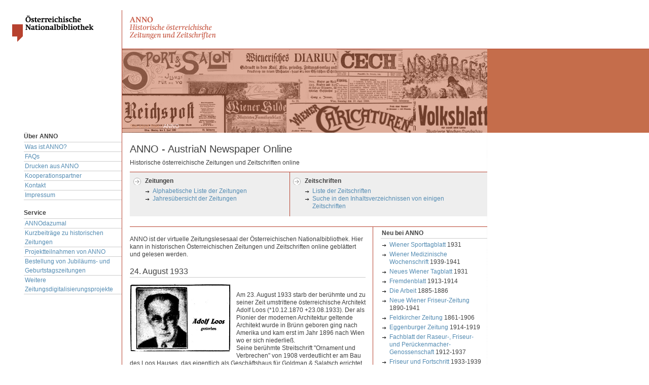

--- FILE ---
content_type: text/html;charset=utf-8
request_url: https://webarchiv.onb.ac.at/web/20120824160627/http://www.anno.onb.ac.at/index.htm
body_size: 4817
content:

<!DOCTYPE html PUBLIC "-//W3C//DTD XHTML 1.0 Strict//EN" "http://www.w3.org/TR/xhtml1/DTD/xhtml1-strict.dtd">
<html xmlns="http://www.w3.org/1999/xhtml" xml:lang="de" lang="de">
<head><!-- PageID 21 - published by Open Text Web Solutions 10.1 - 10.1.0.470 - 23708 -->
    
    <!-- anno -->
    
    <title>ANNO - AustriaN Newspapers Online</title>
        <!--sphider_noindex-->
    <meta http-equiv="Content-Type" content="text/html; charset=utf-8;" />
<meta name="robots" content="all" />
<meta name="publisher" content="&Ouml;sterreichische Nationalbibliothek" />
<meta name="author" content="&Ouml;sterreichische Nationalbibliothek" />
<meta name="language" content="de" />


<link rel="shortcut icon" type="image/x-icon" href="https://webarchiv.onb.ac.at/web/20120824160627im_/http://www.anno.onb.ac.at/favicon.ico" />

<link rel="stylesheet" type="text/css" href="https://webarchiv.onb.ac.at/web/20120824160627cs_/http://www.anno.onb.ac.at/include/standard.css" media="all" />
<link rel="stylesheet" type="text/css" href="https://webarchiv.onb.ac.at/web/20120824160627cs_/http://www.anno.onb.ac.at/include/print.css" media="print" />

<link rel="stylesheet" type="text/css" href="https://webarchiv.onb.ac.at/web/20120824160627cs_/http://www.anno.onb.ac.at/include/template.css" media="all" />



<!--[if lt IE 5.5000]><link rel="stylesheet" type="text/css" href="/include/ie5.css" media="all" /><![endif]-->
<!--[if IE 5.5000]><link rel="stylesheet" type="text/css" href="/include/ie55.css" media="all" /><![endif]-->
<!--[if IE 6]><link rel="stylesheet" type="text/css" href="/include/ie6.css" media="all" /><![endif]-->

<!--<script src="/include/default.js" type="text/javascript"></script>-->

 

 
<style type="text/css">
<!--
#pos0-0 div {
background-color:#B7422F;
}
#pos0-0 div a {
color:#FFFFFF;
}
#pos0-0 div a:hover {
color:#dddddd;
background-color:#B7422F;
}
#pos0-0 div a {
border-color:#B7422F;
color:#FFFFFF;
}
 #pos0-0-0 {
}
#pos0-0-0 a {
}
#pos0-0-0 li a {
}
#pos0-0-0 a:hover {
background-color:#B7422F!important;
color:#FFFFFF!important;
text-decoration:underline;
}
#pos0-0-0 a.more {
background-image:url(https://webarchiv.onb.ac.at/web/20120824160627im_/http://www.anno.onb.ac.at/images/picto-navigation-more.gif)!important;
background-color:#B7422F;
}
#pos0-0-0 a.more a {
background-color:#FFFFFF;
}
 #pos0-0-0 {
}
#pos0-0-0 a {
background-color:#B7422F!important;
color:#FFFFFF!important;
}
#pos0-0-0 a:hover {
background-color:#B7422F!important;
color:#FFFFFF!important;
text-decoration:none;
}
#pos0-0-0 a.more {
background-image:url(https://webarchiv.onb.ac.at/web/20120824160627im_/http://www.anno.onb.ac.at/images/picto-navigation-more-aktiv.gif)!important;
}
#logo { width:200px; float:left; margin:30px 16px 0 24px; position:static; }
#sublogo { width:176px; float:left; border-left:1px solid #b7422f; height:63px; margin:20px 0 0 0; padding:13px 0 0 14px; }
/*#body { background-image:url(https://webarchiv.onb.ac.at/web/20120824160627im_/http://www.anno.onb.ac.at/images/anno-background-linie-big-80.gif); }*/
#content-header { /*background-image:url(https://webarchiv.onb.ac.at/web/20120824160627im_/http://www.anno.onb.ac.at/images/03_digitaler-lesesaal.jpg);*/ height:165px; background-position:0 0; background-repeat:no-repeat; }
#header { height:96px; }
/*#area { }
*/
-->
</style>

<style type="text/css">
.content-page #content-header{
height: 120px;
background-color: #b7422f;
width: 100%;
border-top-width: 1px;
border-top-style: solid;
border-top-color: #b7422f;
background-repeat: no-repeat;
background-position: 495px 0pt;
}
</style>
    
    

    <meta name="keywords" content=""/>
    <meta name="description" content=""/>

</head>
<body>
    

    <div id="page">
        <a name="pagetop" id="pagetop"></a>
        <div id="header">
            <!-- Header Start -->
            <div id="logo">
                <a href="https://webarchiv.onb.ac.at/web/20120824160627/http://www.onb.ac.at/">
                    <img src="https://webarchiv.onb.ac.at/web/20120824160627im_/http://www.anno.onb.ac.at/static_files/images/layout/logo-national-bibliothek.gif" alt="Österreichische Nationalbibliothek" width="165" height="52" />
                </a>
            </div>
            <div id="sublogo">
                
                <a title="Startseite ANNO - Historische &ouml;sterreichische Zeitungen und Zeitschriften" href="https://webarchiv.onb.ac.at/web/20120824160627/http://www.anno.onb.ac.at/index.htm">
                    <img width="176" height="48" alt="Startseite ANNO - Historische &ouml;sterreichische Zeitungen und Zeitschriften" src="https://webarchiv.onb.ac.at/web/20120824160627im_/http://www.anno.onb.ac.at/static_files/images/layout/logo-anno.gif" />
                </a>                
                
            </div>


    <hr />
      <div id="shortcut" class="aural"><em>Springe direkt zu:</em> <a href="#Inhalt">Seiteninhalt</a>, <a href="#Menu">Men&uuml;</a></div>

<!-- Header End -->
        </div>
        <hr />
        <div id="body">
            <div id="container">
                <a name="Menu" id="Menu"></a>
                <div id="navigation">
                    <h3>
                    </h3>
                    <ul>
                
            <li><h4>Über ANNO</h4></li>
            <li> <a href="https://webarchiv.onb.ac.at/web/20120824160627/http://www.anno.onb.ac.at/wasistanno.htm">Was ist ANNO?</a></li><li> <a href="https://webarchiv.onb.ac.at/web/20120824160627/http://www.anno.onb.ac.at/faq.htm">FAQs</a></li><li> <a href="https://webarchiv.onb.ac.at/web/20120824160627/http://www.anno.onb.ac.at/info.htm">Drucken aus ANNO</a></li><li> <a href="https://webarchiv.onb.ac.at/web/20120824160627/http://www.anno.onb.ac.at/kooperationspartner.htm">Kooperationspartner</a></li><li> <a href="https://webarchiv.onb.ac.at/web/20120824160627/http://www.anno.onb.ac.at/kontakt.htm">Kontakt</a></li><li> <a href="https://webarchiv.onb.ac.at/web/20120824160627/http://www.anno.onb.ac.at/impressum.htm">Impressum</a></li>
        
            <li><h4>Service</h4></li>
            <li> <a href="https://webarchiv.onb.ac.at/web/20120824160627/http://www.anno.onb.ac.at/anno_dazumal.htm">ANNOdazumal</a></li><li> <a href="https://webarchiv.onb.ac.at/web/20120824160627/http://www.anno.onb.ac.at/beitraege.htm">Kurzbeiträge zu historischen Zeitungen</a></li><li> <a href="https://webarchiv.onb.ac.at/web/20120824160627/http://www.anno.onb.ac.at/projekte.htm">Projektteilnahmen von ANNO</a></li><li> <a href="https://webarchiv.onb.ac.at/web/20120824160627/http://www.anno.onb.ac.at/39.htm">Bestellung von Jubiläums- und Geburtstagszeitungen</a></li><li> <a href="https://webarchiv.onb.ac.at/web/20120824160627/http://www.anno.onb.ac.at/weitere_digipro.htm">Weitere Zeitungsdigitalisierungsprojekte</a></li>
        
            </ul>

                    <div>
                        
                        
                    </div> 
                </div>
                <hr />
                <div id="content">
                    <div id="content-header" style="background-image:url(https://webarchiv.onb.ac.at/web/20120824160627im_/http://www.anno.onb.ac.at/static_files/images/content/anno_roterbalken.gif);">
                    </div>
                    <div id="breadcrumb">
                        <span>Sie sind hier:</span>
                            ANNO
                    </div
                    ><hr />
                    <!--/sphider_noindex-->
                    <a name="Inhalt" id="Inhalt"></a>
                    <!-- InstanceBeginEditable name="Inhalt" -->

                    

                     
<div class="mod-headline-1">
    <a name="a44"></a>
    <h1>ANNO - AustriaN Newspaper Online
        <br/><span class="subtitle" style="font-size:12px;">Historische &ouml;sterreichische Zeitungen und Zeitschriften online</span>
    </h1>
</div>




<div class="mod-anno">
    
    <div class="col1">
        <h4><strong>Zeitungen</strong></h4>
        
        <ul class="link-list">
            <li>
    
    
    
    <a href="https://webarchiv.onb.ac.at/web/20120824160627/http://www.anno.onb.ac.at/zeitungen.htm">Alphabetische Liste der Zeitungen</a>
</li><li>
    
    
    
    <a href="https://webarchiv.onb.ac.at/web/20120824160627/http://www.anno.onb.ac.at/cgi-content/anno?zoom=33">Jahres&uuml;bersicht der Zeitungen</a>
</li>
        </ul>
    </div>
    <div class="col2">
        <h4><strong>Zeitschriften</strong></h4>
        
        <ul class="link-list">
            <li>
    
    
    
    <a href="https://webarchiv.onb.ac.at/web/20120824160627/http://www.anno.onb.ac.at/zeitschriften.htm">Liste der Zeitschriften</a>
</li><li>
    
    
    
    <a href="https://webarchiv.onb.ac.at/web/20120824160627/http://aleph.onb.ac.at/F?func=file&amp;file_name=login&amp;local_base=ANNO">Suche in den Inhaltsverzeichnissen von einigen Zeitschriften</a>
</li>
        </ul>
    </div>
    <div class="clear"></div>
  </div>
<div class="mod-headline-1">
</div>


<div class="mod-text-2sp-w">
    
    <div class="col1">
        <p>
        <p>ANNO ist der virtuelle Zeitungslesesaal der &Ouml;sterreichischen Nationalbibliothek. Hier kann in historischen &Ouml;sterreichischen Zeitungen und Zeitschriften online gebl&auml;ttert und gelesen werden.</p>
    </p>
        
         

<a name="a633"></a>
<h3> 24. August 1933</h3>
<p>
        <p><a  href="https://webarchiv.onb.ac.at/web/20120824160627/http://www.anno.onb.ac.at/cgi-content/anno?aid=ptb&amp;datum=19330825&amp;seite=1&amp;zoom=33"><img width="200" alt="" style="margin-bottom: 10px; float: left; margin-right: 10px;"  width="200" src="https://webarchiv.onb.ac.at/web/20120824160627im_/http://www.anno.onb.ac.at/static_files/images/content/0823_loos.png" /></a><br />
        Am 23. August 1933 starb der ber&uuml;hmte und zu seiner Zeit umstrittene &ouml;sterreichische Architekt Adolf Loos (*10.12.1870 +23.08.1933). Der als Pionier der modernen Architektur geltende Architekt wurde in Br&uuml;nn geboren ging nach Amerika und kam erst im Jahr 1896 nach Wien wo er sich niederlie&szlig;.<br />
        Seine ber&uuml;hmte Streitschrift "Ornament und Verbrechen" von 1908 verdeutlicht er am Bau des Loos Hauses, das eigentlich als Gesch&auml;ftshaus f&uuml;r Goldman &amp; Salatsch errichtet wurde. Er war ein strikter Gegner und vehemtenter Kritiker des Jugendstils vorallem in der Ausgestaltung der Wiener Secession. Ornamentale Verzierungen, k&uuml;nstlerische Ausgestaltung von Gegenst&auml;nden waren f&uuml;r ihn &uuml;berfl&uuml;ssig. Hingegen pl&auml;dierte er f&uuml;r die Verwendung unterschiedlicher und kostbarer Materialien. <br />
        Erstmals aufsehen erregte Loos mit seinen Artikeln in der <a  href="https://webarchiv.onb.ac.at/web/20120824160627/http://www.anno.onb.ac.at/cgi-content/anno?aid=nfp">Neuen Freien Presse</a> im Jahre 1898, die ab dem 8. Mai w&ouml;chentlich erschienen.<br />
        <a  href="https://webarchiv.onb.ac.at/web/20120824160627/http://www.anno.onb.ac.at/cgi-content/anno?aid=nfp&amp;datum=18980508&amp;seite=16&amp;zoom=33">Die Ausstellungsstadt.</a><br />
        <a  href="https://webarchiv.onb.ac.at/web/20120824160627/http://www.anno.onb.ac.at/cgi-content/anno?aid=nfp&amp;datum=18980515&amp;seite=16&amp;zoom=33">Der Silberhof und seine Nachbarschaft</a><br />
        <a  href="https://webarchiv.onb.ac.at/web/20120824160627/http://www.anno.onb.ac.at/cgi-content/anno?aid=nfp&amp;datum=18980522&amp;seite=16&amp;zoom=33">Die Herrenmode</a><br />
        <a  href="https://webarchiv.onb.ac.at/web/20120824160627/http://www.anno.onb.ac.at/cgi-content/anno?aid=nfp&amp;datum=18980529&amp;seite=18&amp;zoom=33">Der neue Styl und die Bronze-Industrie</a><br />
        <a  href="https://webarchiv.onb.ac.at/web/20120824160627/http://www.anno.onb.ac.at/cgi-content/anno?aid=nfp&amp;datum=18980605&amp;seite=16&amp;zoom=33">Interieurs</a><br />
        <a  href="https://webarchiv.onb.ac.at/web/20120824160627/http://www.anno.onb.ac.at/cgi-content/anno?aid=nfp&amp;datum=18980612&amp;seite=16&amp;zoom=33">Die Interieurs in der Rotunde</a><br />
        <a  href="https://webarchiv.onb.ac.at/web/20120824160627/http://www.anno.onb.ac.at/cgi-content/anno?aid=nfp&amp;datum=18980619&amp;seite=16&amp;zoom=33">Das Sitzm&ouml;bel</a><br />
        <a  href="https://webarchiv.onb.ac.at/web/20120824160627/http://www.anno.onb.ac.at/cgi-content/anno?aid=nfp&amp;datum=18980626&amp;seite=16&amp;zoom=33">Glas und Thon</a><br />
        <a  href="https://webarchiv.onb.ac.at/web/20120824160627/http://www.anno.onb.ac.at/cgi-content/anno?aid=nfp&amp;datum=18980703&amp;seite=16&amp;zoom=33">Das Luxusfuhrwerk</a><br />
        Der von seiner Kindheit an schwerh&ouml;rige und in sp&auml;teren Jahren geh&ouml;rlose begeisterte Schachspieler starb an einem Nierenleiden, das ihn kurz vor seinem Tod in den Rollstuhl, in Kalksburg. Das <a  href="https://webarchiv.onb.ac.at/web/20120824160627/http://www.anno.onb.ac.at/cgi-content/anno?aid=ptb">Prager Tagblatt</a> brachte am <a  href="https://webarchiv.onb.ac.at/web/20120824160627/http://www.anno.onb.ac.at/cgi-content/anno?aid=ptb&amp;datum=19330825&amp;seite=5&amp;zoom=33">25. August</a> des selben Jahres einen ausf&uuml;hrlichen, ihm huldigenden Nachruf. <br />
        Zahlreiche weitere Zeitungen berichteten &uuml;ber den Verlust <br />
        <a  href="https://webarchiv.onb.ac.at/web/20120824160627/http://www.anno.onb.ac.at/cgi-content/anno?aid=aze&amp;datum=19330825&amp;seite=5&amp;zoom=33">Arbeiter-Zeitung</a> <br />
        <a  href="https://webarchiv.onb.ac.at/web/20120824160627/http://www.anno.onb.ac.at/cgi-content/anno?aid=dkb&amp;datum=19330825&amp;seite=5&amp;zoom=33">Das kleine Blatt</a> <br />
        <a  href="https://webarchiv.onb.ac.at/web/20120824160627/http://www.anno.onb.ac.at/cgi-content/anno?aid=aub&amp;datum=19330825&amp;seite=4&amp;zoom=33">8-Uhr-Blatt</a><br />
        <a  href="https://webarchiv.onb.ac.at/web/20120824160627/http://www.anno.onb.ac.at/cgi-content/anno?aid=nfp&amp;datum=19330825&amp;seite=9&amp;zoom=21">Neue Freie Presse</a><br />
        <a  href="https://webarchiv.onb.ac.at/web/20120824160627/http://www.anno.onb.ac.at/cgi-content/anno?aid=rpt&amp;datum=19330825&amp;seite=6&amp;zoom=21">Reichspost</a><br />
        <a  href="https://webarchiv.onb.ac.at/web/20120824160627/http://www.anno.onb.ac.at/cgi-content/anno?aid=wrz&amp;datum=19330825&amp;seite=8&amp;zoom=21">Wiener Zeitung</a> </p>
        <p> </p>
     </p>
    </div>

       
    <div class="col2">
        
<div class="box">    
<h4>Neu bei ANNO</h4>
  <ul>  
     <li>
    
    
        <a href="https://webarchiv.onb.ac.at/web/20120824160627/http://www.anno.onb.ac.at/cgi-content/anno?aid=wst" class="">Wiener Sporttagblatt</a> 1931
    
</li><li>
    
    
        <a href="https://webarchiv.onb.ac.at/web/20120824160627/http://www.anno.onb.ac.at/cgi-content/anno-plus?aid=wmw" class="">Wiener Medizinische Wochenschrift</a> 1939-1941
    
</li><li>
    
    
        <a href="https://webarchiv.onb.ac.at/web/20120824160627/http://www.anno.onb.ac.at/cgi-content/anno?aid=nwt" class="">Neues Wiener Tagblatt</a> 1931
    
</li><li>
    
    
        <a href="https://webarchiv.onb.ac.at/web/20120824160627/http://www.anno.onb.ac.at/cgi-content/anno?aid=fdb" class="">Fremdenblatt</a> 1913-1914
    
</li><li>
    
    
        <a href="https://webarchiv.onb.ac.at/web/20120824160627/http://www.anno.onb.ac.at/cgi-content/anno?aid=dar" class="">Die Arbeit</a> 1885-1886
    
</li><li>
    
    
        <a href="https://webarchiv.onb.ac.at/web/20120824160627/http://www.anno.onb.ac.at/cgi-content/anno?aid=nwf" class="">Neue Wiener Friseur-Zeitung</a> 1890-1941
    
</li><li>
    
    
        <a href="https://webarchiv.onb.ac.at/web/20120824160627/http://www.anno.onb.ac.at/cgi-content/anno?aid=fkz" class="">Feldkircher Zeitung</a> 1861-1906
    
</li><li>
    
    
        <a href="https://webarchiv.onb.ac.at/web/20120824160627/http://www.anno.onb.ac.at/cgi-content/anno?aid=egg" class="">Eggenburger Zeitung </a> 1914-1919
    
</li><li>
    
    
        <a href="https://webarchiv.onb.ac.at/web/20120824160627/http://www.anno.onb.ac.at/cgi-content/anno-plus?aid=frp" class="">Fachblatt der Raseur-, Friseur- und Per&uuml;ckenmacher-Genossenschaft</a> 1912-1937
    
</li><li>
    
    
        <a href="https://webarchiv.onb.ac.at/web/20120824160627/http://www.anno.onb.ac.at/cgi-content/anno-plus?aid=ffs" class="">Friseur und Fortschritt</a> 1933-1939
    
</li><li>
    
    
        <a href="https://webarchiv.onb.ac.at/web/20120824160627/http://www.anno.onb.ac.at/cgi-content/anno-plus?aid=fdm" class="">Frisierkunst der Mode</a> 1919-1937
    
</li><li>
    
    
        <a href="https://webarchiv.onb.ac.at/web/20120824160627/http://www.anno.onb.ac.at/cgi-content/anno?aid=aze" class="">Arbeiter Zeitung</a> 1928-1933
    
</li><li>
    
    
        <a href="https://webarchiv.onb.ac.at/web/20120824160627/http://www.anno.onb.ac.at/cgi-content/anno-plus?aid=sze" class="">Wiener Schachzeitung</a> 1855-1938
    
</li><li>
    
    
        <a href="https://webarchiv.onb.ac.at/web/20120824160627/http://www.anno.onb.ac.at/cgi-content/anno?aid=sch" class="">Salzburger Chronik</a> 1888-1914
    
</li><li>
    
    
        <a href="https://webarchiv.onb.ac.at/web/20120824160627/http://www.anno.onb.ac.at/cgi-content/anno?aid=fws" class="">Feuerwehr-Signale</a> 1884-1941
    
</li><li>
    
    
        <a href="https://webarchiv.onb.ac.at/web/20120824160627/http://www.anno.onb.ac.at/cgi-content/anno?aid=obc" class="">&Ouml;sterreichische Buchh&auml;ndler Correspondenz</a> 1860-1898
    
</li><li>
    
    
        <a href="https://webarchiv.onb.ac.at/web/20120824160627/http://www.anno.onb.ac.at/neuanno.htm" class="">mehr...</a> 
    
</li>
  </ul>
</div>
<div class="box">    
<h4>Aktuelles</h4>
  <ul>  
     <li>
    
    
           Der ANNO Kalender wurde erweitert und bietet nun erstmals eine Zeitung an, die bereits 1568 erschienen ist.
    
</li><li>
    
    
        7 Millionen Seiten online! 
    
</li><li>
    
    
          Erstmals auch an Wochenend-Tagen &uuml;ber 2000 LeserInnen! 
    
</li><li>
    
    
          Relaunch von ANNO: Neues Layout, neue Funktionalit&auml;ten!
    
</li><li>
    
    
           Erstmals &uuml;ber 4500 Leserinnen an einem Tag!
    
</li>
  </ul>
</div>
    </div>
    
</div>
                </div>
                <div class="clear">
                </div>
            </div>
        </div>
        <hr />
        <!--sphider_noindex-->
        <div id="footer">
            
        <div id="footer-pageup"><a href="#pagetop"><img src="https://webarchiv.onb.ac.at/web/20120824160627im_/http://www.anno.onb.ac.at/static_files/images/layout/picto-page-up-1.gif" alt="Zum Seitenanfang" width="18" height="27" /></a></div>

        
        <div id="footer-navigation">
            
            
            <a href="https://webarchiv.onb.ac.at/web/20120824160627/http://www.anno.onb.ac.at/index.htm">ANNO Startseite</a><span> &middot;</span>
            
            <a href="https://webarchiv.onb.ac.at/web/20120824160627/http://www.anno.onb.ac.at/wasistanno.htm">Über uns</a><span> &middot;</span>
            
            <a href="https://webarchiv.onb.ac.at/web/20120824160627/http://www.anno.onb.ac.at/kontakt.htm">Kontakt</a><span> &middot;</span>
            
            <a href="https://webarchiv.onb.ac.at/web/20120824160627/http://www.anno.onb.ac.at/impressum.htm">Impressum</a>
        </div>

        <hr />
        <div id="footer-copyright">Copyright &copy; 2011 &Ouml;sterreichische Nationalbibliothek</div>
        </div>
    </div>
    <div id="comment">
    </div>
    <div id="special">
    </div>
    <!--/sphider_noindex-->
</body>
</html>
 
 






















<script>
  var _paq = window._paq = window._paq || [];
  _paq.push(['trackPageView']);
  _paq.push(['enableLinkTracking']);
  (function() {
    var u="https://analytics.onb.ac.at/";
    _paq.push(['setTrackerUrl', u+'matomo.php']);
    _paq.push(['setSiteId', '13']);
    var d=document, g=d.createElement('script'), s=d.getElementsByTagName('script')[0];
    g.async=true; g.src=u+'matomo.js'; s.parentNode.insertBefore(g,s);
  })();
</script>



<!--
    onblogging 20120824180627/http://www.anno.onb.ac.at/index.htm called by 1
-->

<!--
     FILE ARCHIVED ON 16:06:27 Aug 24, 2012 AND RETRIEVED FROM THE
     AN OPENWAYBACK INSTANCE ON 17:29:23 Dec 8, 2025.
     JAVASCRIPT APPENDED BY OPENWAYBACK FROM onb.ac.at
-->


--- FILE ---
content_type: text/css;charset=WINDOWS-1252
request_url: https://webarchiv.onb.ac.at/web/20120824160627cs_/http://www.anno.onb.ac.at/include/standard.css
body_size: 5610
content:
/* medie type für das Stylesheet, wird im Head ausgelesen */


/* copyright Andreas Niederer - modulor.at  */
/*************************************************************************************
26.08.2008    Update, File zusammengefuehrt
*************************************************************************************/
/*************************************************************************************
Modul News
*************************************************************************************/
/* Meldungen und Termine */
.frg-news { margin:0; padding-bottom:1em; }
.frg-news .item { border-top:1px solid #cccccc; }
.frg-news .item img { float:left; width:120px; height:80px; }
.frg-news .item .txt { float:left; width:315px; padding:5px 0 0 15px; }
.frg-news .item .theme { margin:0; color:#999999; }
.frg-news .link-microsite h4 a { background-image:url(https://webarchiv.onb.ac.at/web/20120824160541/http://www.anno.onb.ac.at/images/layout/pic_neugo.gif); background-repeat:no-repeat; padding-right:12px; background-position:right 1px; }
.frg-news .item h4 { background-image:none; margin:0; }
.frg-news .txt-item { padding:5px 5px 0 15px; } 
.frg-news h3 { margin-bottom:0.25em; border:0;  }
.frg-news .last-element { border-bottom:1px solid #cccccc; margin-bottom:.5em; }
.frg-news .link-list { /*margin:0 0 0 225px;*/ }
.frg-dates { margin:0; padding-bottom:1em; }
.frg-dates .txt-item { border-top:1px solid #cccccc; }
.frg-dates .txt-item img { float:left; width:120px; height:80px; }
.frg-dates .txt-item .txt { float:left; width:315px; padding:5px 0 0 135px; }
.frg-dates .txt-item .theme { margin:0; color:#999999; padding:3px 0 0 0; }
.frg-dates .link-microsite h4 a { background-image:url(https://webarchiv.onb.ac.at/web/20120824160541/http://www.anno.onb.ac.at/images/layout/pic_neugo.gif); background-repeat:no-repeat; padding-right:12px; background-position:right 1px; }
.frg-dates .link-microsite h4 { background-image:none; }
.frg-dates .txt-item h4 { background-image:none; margin:0; }
.frg-dates .date { margin:0; }
.frg-dates h3 { margin-bottom:0.25em; border:0; }
.frg-dates .last-element { border-bottom:1px solid #cccccc; margin-bottom:.5em; }
.frg-dates .link-list { /*margin:0 0 0 225px; */ }
.frg-dates .date-picto { display:none; }
/* Alternative Darstellung */
.frg-news-1 h3 { display:none; }
.frg-news-1 { margin:0; padding-bottom:1em; }
.frg-news-1 .item { border-top:1px solid #cccccc; }
.frg-news-1 .item img { float:left; width:120px; height:80px; }
.frg-news-1 .item .txt { float:left; width:195px; padding:0px 0 0 15px; }
.frg-news-1 .theme { margin:0; color:#999999; padding:0;  }
.frg-news-1 .link-microsite h4 a { background-image:url(https://webarchiv.onb.ac.at/web/20120824160541/http://www.anno.onb.ac.at/images/layout/pic_neugo.gif); background-repeat:no-repeat; padding-right:12px; background-position:right 1px; }
.frg-news-1 .item h4 { background-image:none; margin:0; padding:0; }
.frg-news-1 .txt-item { padding:5px 5px 0 15px; border-top:1px solid #cccccc; } 
.frg-news-1 .txt-item h4 { background-image:none; margin:0; padding:0; }
.frg-news-1 h3 { margin-bottom:0.25em; border:0;  }
.frg-news-1 .last-element { border-bottom:1px solid #cccccc; margin-bottom:.5em; }
.frg-news-1 .link-list { /*margin:0 0 0 225px;*/ }
.frg-dates-1 h3 { display:none; }
.frg-dates-1 { margin:0; padding-bottom:1em; }
.frg-dates-1 .txt-item { border-top:1px solid #cccccc; }
.frg-dates-1 .txt-item img { float:left; width:120px; height:80px; }
.frg-dates-1 .txt-item .txt { float:left; width:315px; padding:5px 0 0 135px; }
.frg-dates-1 .txt-item .theme { margin:0; color:#999999; padding:3px 0 0 0; }
.frg-dates-1 .link-microsite h4 a { background-image:url(https://webarchiv.onb.ac.at/web/20120824160541/http://www.anno.onb.ac.at/images/layout/pic_neugo.gif); background-repeat:no-repeat; padding-right:12px; background-position:right 1px; }
.frg-dates-1 .link-microsite h4 { background-image:none; }
.frg-dates-1 .txt-item h4 { background-image:none; margin:0; }
.frg-dates-1 .date { margin:0; }
.frg-dates-1 h3 { margin-bottom:0.25em; border:0; }
.frg-dates-1 .last-element { border-bottom:1px solid #cccccc; margin-bottom:.5em; }
.frg-dates-1 .link-list { /*margin:0 0 0 225px; */ }
.frg-dates-1 .date-picto { display:none; }
.news { margin-top:40px; }
.news ul { }
.news li { background-image:url(https://webarchiv.onb.ac.at/web/20120824160541/http://www.anno.onb.ac.at/images/layout/pfeil-down-ws.gif); background-position:0 6px; background-repeat:no-repeat; list-style:none; margin-left:0; padding-left:12px; }
.news ul { margin:0;  }
.news li { margin:0 0 3px 300px; }
.news div { clear:both; border-top:1px solid #B7422F; border-top:1px solid #BCCEDF; border-top:1px solid #cccccc; padding:0px 0 10px 0; }
.news div div { clear:none; border:0; padding:5px 0 10px 0; float:left; width:330px; }
.news p { padding:0; margin:0; padding-left:12px; }
.news img  { float:left; padding:0 10px 15px 0; }
.news h2 { font-size:100%; font-weight:bold; background-image:url(https://webarchiv.onb.ac.at/web/20120824160541/http://www.anno.onb.ac.at/images/layout/pfeil-down-ws.gif); background-position:0 6px; background-repeat:no-repeat; padding-left:12px; border:0; }
.news .theme { padding-left:0; }
.news h1 { padding:0; margin:0 0px -15px 0; /*font-family:"Swift-Book";*/ font-size:12px; /*color:#A93D2B */}
.dates {  }
.dates ul { margin:0;  }
.dates li { margin:0 0 3px 180px; }
.dates div { clear:both; border-top:1px solid #cccccc; padding:0px 0 10px 0; }
.dates div div { clear:none; border:0; padding:5px 0 10px 0; float:left; width:220px; }
.dates hr { display:block; visibility:visible; clear:both; border-color:#B7422F; }
.dates p { padding:0; margin:0; padding-left:12px; }
.dates img  { margin-right:10px;  }
.dates h2 { font-size:100%; font-weight:bold; background-image:url(https://webarchiv.onb.ac.at/web/20120824160541/http://www.anno.onb.ac.at/images/layout/pfeil-down-ws.gif); background-position:0 6px; background-repeat:no-repeat; padding-left:12px;  }
.dates .theme { padding-left:0; }
.dates .date { padding-left:0; /* */display:none; }
.dates .important { background-color:transparent; border-color:#FFCC33; }
.dates .important a { color:#FFCC33; }
.dates .important h2 { background-image:url(https://webarchiv.onb.ac.at/web/20120824160541/http://www.anno.onb.ac.at/images/layout/icon_important-rt.gif); background-position:0 1px!important; padding-left:16px!important; }
.dates .date-picto { float:left; /*text-align:center;*/ width:32px; height:39px; padding:3px 0 2px 3px; margin:0 10px 0 0; background-color:#B7422F; color:#FBF5F4; background-color:#e4e4e4; color:#B7422F; color:#333333; }
.dates .date-picto { font-family:Arial, Helvetica, sans-serif; }
.dates .date-picto-d { font-size:18px; line-height:16px;   }
.dates .date-picto-d { font-size:9px; line-height:14px; margin-right:-2px;  }
.dates .date-picto-dd { font-size:18px; line-height:14px; font-weight:bold; letter-spacing:-1px; }
.dates .date-picto-m { font-size:12px; line-height:14px; display:block; margin-top:-4px; }
.dates .date-picto-y { font-size:9px; line-height:9px; display:block; margin-top:1px; }
.dates .important .date-picto { background-color:#FFCC33; color:#333333; }

/*************************************************************************************
Modul Formulare
*************************************************************************************/
/* schmal */
.form-standard { clear: both; padding: 0px 0 1em 0px; margin: 0; background: #FFFFFF; }
.form-standard fieldset { clear: left; border: none; margin:0; padding:0; }
.form-standard legend { display:none; }
.form-standard h3 { border:0; padding-bottom:0; }
.form-standard  p { clear:both; margin: 0; padding: 5px 5px 5px 0; border-bottom: 1px solid #ffffff; background: #efefef url(https://webarchiv.onb.ac.at/web/20120824160541/http://www.anno.onb.ac.at/images/layout/hg-form-6.gif) repeat-y 0px 0; overflow:hidden; width:auto; }
.form-standard  p.form-error { background-color: #B7422F; background-image:none; color: #ffffff; }
.form-standard  p.form-info { padding: 5px 10px 5px 10px;  font-weight: bold; background-image:none; border-bottom:1px solid #B7422F; }
.form-standard  p.form-info span { font-weight: normal; }
.form-standard  p.form-action { padding: 5px 15px 5px 10px; background-image:none; }
.form-standard .form-label { float:left; width: 135px; padding: 0; margin: .15em 0 0 10px; }
.form-standard .form-input { display: block; padding: 0 0 0 165px; }
.form-standard .form-note { background-color:#FFFFFF; background-image:none; }
.form-standard .form-pagecount { text-align:right; padding:0 8px 0 0; }
/* breit */
.form-wide { clear: both; padding: 0px 0 1em 0px; margin: 0; background: #FFFFFF; }
.form-wide fieldset { clear: left; border: none; margin:0; padding:0; }
.form-wide legend { display:none; }
.form-wide h3 { border:0; padding-bottom:0; }
.form-wide  p { clear:both; margin: 0; padding: 5px 5px 5px 0; border-bottom: 1px solid #ffffff; background: #efefef url(https://webarchiv.onb.ac.at/web/20120824160541/http://www.anno.onb.ac.at/images/layout/hg-form-6.gif) repeat-y 0px 0; overflow:hidden; width:auto; }
.form-wide  p.form-error { background-color: #B7422F; background-image:none; color: #ffffff; }
.form-wide  p.form-info { padding: 5px 10px 5px 10px;  font-weight: bold; background-image:none; border-bottom:1px solid #B7422F; }
.form-wide  p.form-info span { font-weight: normal; }
.form-wide  p.form-action { padding: 5px 15px 5px 10px; background-image:none; }
.form-wide .form-label { float:left; width: 135px; padding: 0; margin: .15em 0 0 10px; }
.form-wide .form-input { display: block; padding: 0 0 0 165px; }
.form-wide .form-note { background-color:#FFFFFF; background-image:none; }
.form-wide .form-pagecount { text-align:right; padding:0 8px 0 0; }
.form-wide .form-input .form-info { display:inline; }
.form-wide .form-input input { display:inline; }
.checkbox, .radio, .button { display: inline!important; width: auto!important; }
.checkbox, .radio { border: none; padding: 0!important; }
.form-label em, .form-label { font-style: normal; font-weight: normal; }
.form-error label { font-weight: normal; }
.form-input em { font-style: normal; text-transform: uppercase; }
.form-input .form-reminder { display: block; font-weight: normal; }
.form-p-radio .form-input { padding-top: .1em; }
.form-p-radio .form-input span { white-space: nowrap; }
.form-p-radio .form-input label { margin: 0 .1em 0 0; }
.form-input input, .form-input textarea, .form-p-checkbox .form-input span { display: block; margin: 0; }
.form-input select {}
.form-input .radio { margin: 0; padding: 0; }
.form-input .checkbox { clear: left; }
.form-input span {  line-height: 1.6em; }
.form-input .zweilabels { display:inline; }
/* Breite der Eingabefelder*/
.form-input input, .form-input textarea { width: 280px; }
.form-input input.small { width: 105px; font-size:100%; }
.form-input select { width: 285px; }
.form-action input.small { width: 105px!important; font-size:100%; }
/* Fehlermeldung am Anfang der Seite */
.errorlist {  border-bottom:1px solid #B7422F; margin-top:-5px; }
.errorlist { background-color:#efefef; padding:0px 0px 5px 0px; border-bottom:1px solid #cccccc; }
.errorlist h4 { /*background-color:#FFCC33;*/ background-image:url(https://webarchiv.onb.ac.at/web/20120824160541/http://www.anno.onb.ac.at/images/layout/icon_info.gif); background-position:.25em .55em; padding:.5em 0em .5em 2em!important; background-repeat:no-repeat; margin:0; } 
.errorlist p { margin:0; padding:0; }
.errorlist ul { margin:0 0 0 15px;  }
.errorlist li { margin:0; padding:0 0 0 0px; }
.errorlist li a { background-image:url(https://webarchiv.onb.ac.at/web/20120824160541/http://www.anno.onb.ac.at/images/layout/pfeil-down-ws.gif); background-repeat:no-repeat; background-position:right bottom; padding-right:10px; color:#B7422F; }

/*************************************************************************************
Modul Informationen Fusszeile
*************************************************************************************/
.mod-more-related, .mod-more-feedback, .mod-more-discuss { background-color:#efefef; padding:5px 0 5px 15px; margin:0px 0 0 15px; border-top:1px solid #cccccc; }
.mod-more-related hr, .mod-more-feedback hr, .mod-more-discuss hr { display:none!important; }
.mod-more-related p, .mod-more-feedback p, .mod-more-discuss p { padding:0; margin:0; }
.mod-more-related {  }
.mod-more-feedback {  }
.mod-more-discuss { }

/*************************************************************************************
Modul Inhaltsverzeichnis 
*************************************************************************************/
.toc { background-color:#efefef; padding:5px 5px 5px 15px; border-bottom:1px solid #cccccc; }
.toc h4 { margin:0; padding:0; } 
.toc p { margin:0; padding:0; }
.toc ol { list-style-type:decimal;  }
.toc ol ul { margin-bottom:0; }
.toc li { /* margin:0; padding:0; */ }
.toc li a { background-image:url(https://webarchiv.onb.ac.at/web/20120824160541/http://www.anno.onb.ac.at/images/layout/pfeil-down-ws.gif); background-repeat:no-repeat; background-position:right bottom; padding-right:10px; }
.toc .split { padding-top:1em; }
.toc .highlight { margin:-5px -5px 5px -15px; }
.toc .tipp { margin:-5px -5px 5px -15px; }
.toc .info { margin:-5px -5px 5px -15px; }
.toc .note { margin:-5px -5px 5px -15px; }
.toc-index { background-color:#efefef; padding:10px 5px 5px 15px; border-bottom:1px solid #cccccc; font-size:120%; }
.toc-index p { margin:0; padding:0; }
.toc-index a {  margin-right:.20em; border:0!important; }
.toc-index .disabled { color:#999999; padding-right:.20em;  }

/*************************************************************************************
Modul Definitionsliste
*************************************************************************************/
.definition-list-deprecated { background-color:#F1F1ED; padding:0em 1em 1em 1em; border:1px dotted #cccccc; margin:1.5em 0 0 0; }
.definition-list-deprecated h2 {}
.definition-list-deprecated h3 { padding-top:0; margin-top:0; }
.definition-list-deprecated dl { margin:0; padding:0; }
.definition-list-deprecated dt { float:left; clear:both; width:30%; margin:0; padding:0; font-weight:normal; }
.definition-list-deprecated dd { float:left; margin:0; padding:0; color:#666666; width:70%; }
.definition-list { background-color:#F1F1ED; padding:0em 1em 1em 1em; border:1px dotted #cccccc; margin:1.5em 0 0 0; }
.definition-list h2 {}
.definition-list h3 { padding-top:0; margin-top:0; }
.definition-list dl { margin:0; padding:0px 0 0px 0; margin:2px 0 0 0; clear:both; border-top:1px solid #cccccc; overflow:hidden;  }
.definition-list dt { float:left; width:30%; margin:0; margin:0 15px 0 0; font-weight:normal; }
.definition-list dd { float:left; margin:0; padding:0; color:#666666; width:65%; }

/*************************************************************************************
Modul Filter
*************************************************************************************/
.filter { background-color:#F1F1ED; margin: 0px 0 0 0; padding:0 0 10px 0; }
.filter h4 { border-bottom:1px solid #FFFFFF; padding: 5px 10px; margin:0; font-weight:bold; }
.filter h5 { padding: 10px 10px 0 10px; margin:0; font-weight:bold; font-size:100%; display:none;  }
.filter p  { margin:10px 0 0 10px;}
.filter label {  }
.filter checkbox {  }
.filter fieldset { margin:10px; border:1px solid #ffffff;  }
.filter fieldset p { margin:0px 0 0 5px; padding:0; }

/*************************************************************************************
Modul Tables
*************************************************************************************/
.table-standard { width:100%; border:0; border-collapse:collapse; margin:1em 0 2em 0; }
.table-standard caption { /*font-size: 1.3em; font-weight: normal; margin:0 0 0.5em 0px; line-height:125%; */ font-weight: bold; margin:0 0 0.5em 0; padding:0 0 0 0; }
*+html .table-standard caption { padding:0 0 0.5em 0; } /*IE 7 Hack*/
.table-standard td { vertical-align:top; border:1px solid #cccccc; border-left:0; border-top:0; padding:1px 2px 1px 2px;  }
.table-standard th { vertical-align:top; border:0; border-right:1px solid #B7422F; border-bottom:1px solid #cccccc; font-weight:normal; padding:1px 2px 1px 2px; background-color:#EDD0CB; background-color:#F4ECEA; background-color:#D2C5C0; background-color:#F1F1ED; border-top:1px solid #B7422F; }
.table-standard thead td { border:0; border-bottom:1px solid #B7422F; padding:1px 2px 1px 0px; background-color:#efefef;}
.table-standard tfoot td { border:0; padding:1px 2px 1px 0px; }
.table-standard .split td { border:1px solid #B7422F; border-top:0; border-right:0; border-left:0; padding-top:1em; font-weight:bold; }
.table-items { width:100%; border:0; border-collapse:collapse; margin:1em 0 2em 0; }
.table-items caption { font-size: 1.3em; font-weight: normal; line-height:125%; border-bottom:1px solid #CCCCCC; margin:1em 0 0em 0px; padding:0; }
.table-items td { border:1px solid #cccccc; border-left:0; border-top:0; padding:1px 2px 1px 2px; }
.table-items th { border:0; border-right:1px solid #B7422F; border-bottom:1px solid #cccccc; font-weight:normal; padding:1px 2px 1px 2px; background-color:#EDD0CB; background-color:#F4ECEA; background-color:#D2C5C0; background-color:#F1F1ED; border-top:1px solid #B7422F;}
.table-items thead td {  }
.table-items tfoot td {  }
.table-items .split td { border:1px solid #B7422F; border-top:0; border-right:0; border-left:0; padding-top:1em; font-weight:bold; }
.table-standard th.active  { background-color:#E3E4E0; }
.table-standard td.active  { background-color:#E3E4E0; }

.table-standard td.lineright { border-right:1px solid #B7422F; }
.table-standard .linebottom td { border-bottom:1px solid #B7422F; }
/*************************************************************************************
Modul Weiterführende Informationen
*************************************************************************************/
.box { margin: 0px 0 10px 0; padding:0 0 0px 15px;   /*background-color:#FFF2E8; background-color:#F8F7EF; background-color:#F1F1ED; border-bottom:1px dotted #cccccc;*/  }
.box h4 { border-bottom:1px solid #cccccc; padding: 5px 10px 2px 2px; margin:0; font-weight:bold; /*background-color:#eeeeee; padding-left:10px; */}
.box h5 { padding: 5px 10px 0px 2px; margin:0; font-weight:bold; font-size:100%; }
.box address { font-style:normal; border-left:5px solid #B7422F; display:block; padding-left:5px; margin:5px 0px 0 2px;  }
.box img { float: none; display: block; margin: 5px 0 10px 0px; }
.box em { font-weight:normal; font-style:italic; }
.box p { padding-right:5px; margin:5px 0px 0 2px; }
.box ul { margin: 0; padding:5px 10px 5px 2px; /*background-color:#FFF2E8; background-color:#ffffff;*/  }
.box li {
    margin: 0 0 4px 0;
    padding: 0 0 0 15px;
    list-style:none;
    background: url(https://webarchiv.onb.ac.at/web/20120824160541/http://www.anno.onb.ac.at/images/layout/pfeil-gr.gif) 0 6px no-repeat;
}
.box dl {}
.box dt { }
.box dd {  margin: 0 0 4px 10px;
    padding: 0 0 0 15px;
    list-style:none;
    background: url(https://webarchiv.onb.ac.at/web/20120824160541/http://www.anno.onb.ac.at/images/layout/pfeil-gr.gif) 0 6px no-repeat; 
}
/* Kontaktinformation z.B. Abteilung mit Oeffnungszeit, Kontakt, etc. umfasst .box  */
.contact-info {   /* border-top:1px solid #BF4F3B; border-bottom:1px solid #BF4F3B; */ padding-left:0px; background-color:#efefef; }
.contact-info h3 { font-weight:bold; margin:10px 0 0px 10px; padding:2px 10px 2px 10px; margin-left:0px; /*background-color:#eeeeee;*/   }
/* .contact-info div {  border-left:5px solid #B7422F; padding-left:5px;} */
.contact-info h4 { font-weight:normal; }
.contact-info address { border:0; margin-left:0; padding-left:2px; }


/****************************************************************************************************************************

Standards
****************************************************************************************************************************/
img { border:0px;}
p { margin:0 0 1em 0; }
ol { margin:0 0 0.5em 0em; padding:0em 0 0em 1.5em; list-style-position: outside;  }     
ol ol { margin:0; padding:0 0 0 20px; }                                                 
ol li { margin:0 0 0 1em; padding:0em 0 0em 0em; }                                        
/*
 ol ol { margin:0 0 0 0; padding:0 0 0 32px; }
*/
ul { padding:0em 0 0em 15px; margin:0 0 1em 0; }
ul ul { padding:0em 0 0em 15px; margin:0 0 0em 0; }
/*
ul ul { padding:.5em 0 .5em 2em; margin:0 0 0 0; }
ul li { padding:0 0 0 0em; margin:0 0 0em 2em; }
*/
dt { font-weight:bold; }
dd { margin:0 0 16px 32px; }
hr {
    border-top-width: 1px;
    border-top-style: solid;
    border-right-style: none;
    border-bottom-style: none;
    border-left-style: none;
    border-top-color: #dddddd;
    height:1px;
}
form {
    margin: 0px;
    padding: 0px;
}
caption { text-align:left; }
tr { vertical-align:top; } 
th { text-align: left; }
h1 {
    font-size: 1.7em; 
    line-height: 125%; 
    font-weight: normal; 
    margin: 0.5em 0 0.5em 0; 
    font-weight:normal; 
}
h2 {
    font-size: 1.7em; 
    line-height: 125%; 
    font-weight: normal; 
    margin: 0.5em 0 0.5em 0; 
    font-weight:normal; 
}
h3 {
    font-size: 1.3em;
    font-weight: normal;
    margin:0;
    padding:0;
    line-height:125%;
    border-bottom:1px solid #CCCCCC; 
    margin:1em 0 0.5em 0px; 
    padding:0 0 2px 0;
}
h4 {
    font-size: 100%;
    font-weight:bold; 
    margin:1em 0 0em 0px; 
    padding:0 0 0 0;
}
h5 {
    font-size: 100%;
    font-weight: normal;
    margin: 0px;
}
h6 {
    font-size: 80%;
    font-weight: bold;
    margin: 0px;
}
abbr[title], acronym[title], dfn[title] {
    border-bottom: 1px dotted; 
    font-style: normal;
    cursor: help;
}
textarea { font-size:1em; }
input { font-size:1em; }
select { font-size:1em; }
pre { font-size:1.20em; background-color:#efefef; padding:.5em .5em .5em .5em; }
code { font-size:1.20em; background-color:#efefef; display:block; padding:.5em .5em .5em .5em; }
blockquote { margin:0 0 0 15px; }
cite { font-family:Georgia, "Times New Roman", Times, serif; font-style:italic; background-color:#efefef; display:block; background-image:url(https://webarchiv.onb.ac.at/web/20120824160541/http://www.anno.onb.ac.at/images/layout/quote.gif); background-image:url(https://webarchiv.onb.ac.at/web/20120824160541/http://www.anno.onb.ac.at/images/layout/zitat.gif); background-position:left bottom; padding:.5em .5em .5em 2em; background-repeat:no-repeat; margin:0;  }

/****************************************************************************************************************************/
/* Blocklevel Styles */
/* Liste mit internen Links */
.link-list {  } 
.link-list li { background-image:url(https://webarchiv.onb.ac.at/web/20120824160541/http://www.anno.onb.ac.at/images/layout/pfeil-gr.gif); background-position:0 6px; background-repeat:no-repeat; list-style:none; margin-left:-15px; padding-left:15px; }
/* Liste mit Downloads */
ul.link-list-download { padding:0; }
.link-list-download li { padding:0; background-image:none; list-style:none; }
.link-list-download a { background-image:url(https://webarchiv.onb.ac.at/web/20120824160541/http://www.anno.onb.ac.at/images/layout/picto-file1-bl.gif); background-repeat:no-repeat; padding-left:20px; background-position:left 1px; display:block; }
.link-list-download a:hover  { background-image:url(https://webarchiv.onb.ac.at/web/20120824160541/http://www.anno.onb.ac.at/images/layout/picto-file1-bl-hover.gif); }
/* Einleitungstext*/
.intro { font-size:125%; line-height:125%; color:#666666; } 
/* Auszeichnungen */
.highlight { background-color:#FFCC33; background-image:url(https://webarchiv.onb.ac.at/web/20120824160541/http://www.anno.onb.ac.at/images/layout/icon_info.gif); background-position:.25em .55em; padding:.5em 0em .5em 2em!important; background-repeat:no-repeat; margin:0 0 1em 0; }
.highlight h4 { border-color:#DDAA11; }
.tipp { background-color:#eeeeee; background-image:url(https://webarchiv.onb.ac.at/web/20120824160541/http://www.anno.onb.ac.at/images/layout/icon_info.gif);  background-position:.25em .55em; padding:.5em 0em .5em 2em!important; background-repeat:no-repeat; margin:0 0 1em 0; }
.tipp p, .tipp h4, p.tipp { padding-right:10px!important; }
.info { background-color:#eeeeee; background-image:url(https://webarchiv.onb.ac.at/web/20120824160541/http://www.anno.onb.ac.at/images/layout/icon_info.gif);  background-position:.25em .55em; padding:.5em 0em .5em 2em!important; background-repeat:no-repeat; margin:0 0 1em 0; }
.info p, .info h4, p.info { padding-right:10px!important; }
.note { background-color:#b7422f; background-color:#eeeeee; background-image:url(https://webarchiv.onb.ac.at/web/20120824160541/http://www.anno.onb.ac.at/images/layout/picto_note.gif); background-position:.25em .50em; padding:.5em 0em .1em 2em!important; background-repeat:no-repeat; margin:0 0 1em 0; }
.note h4 { margin:0; }
.note p, .note h4, p.note { padding-right:10px!important; }
.note ul { padding:0em 0 0em 30px; margin:0 0 1em 0; }

/****************************************************************************************************************************/
/* Inline Styles */
/* Link Formatierung */
a.link-extern-depricated { background-image: url(https://webarchiv.onb.ac.at/web/20120824160541/http://www.anno.onb.ac.at/images/layout/picto-extern.gif); background-repeat: no-repeat; background-position: right center; padding-right:14px; }
a.link-extern-depricated:hover { background-image: url(https://webarchiv.onb.ac.at/web/20120824160541/http://www.anno.onb.ac.at/images/layout/picto-extern-hover.gif); }
* html a.link-extern-depricated { background-position:0 2px; padding:0 0 0 14px; } 
*+html a.link-extern-depricated { background-position:0 2px; padding:0 0 0 14px; }
a.link-extern span { background-image: url(https://webarchiv.onb.ac.at/web/20120824160541/http://www.anno.onb.ac.at/images/layout/picto-extern.gif); background-repeat: no-repeat; background-position:left center; padding:0 0px 0 6px; margin:0 0px 0 4px; }
a.link-extern:hover span { background-image: url(https://webarchiv.onb.ac.at/web/20120824160541/http://www.anno.onb.ac.at/images/layout/picto-extern-hover.gif); text-decoration:none; }
a.link-extern img { display:none; }
a.link-intern { }
a.link-intern:hover { }
a.link-microsite-depricated { background-image:url(https://webarchiv.onb.ac.at/web/20120824160541/http://www.anno.onb.ac.at/images/layout/picto-microsite.gif); background-repeat:no-repeat; padding-right:12px; background-position:right 1px; }
a.link-microsite-depricated:hover { background-image:url(https://webarchiv.onb.ac.at/web/20120824160541/http://www.anno.onb.ac.at/images/layout/picto-microsite-hover.gif); }
* html a.link-microsite-depricated { background-position:0 3px; padding:0 0 0 12px; }
*+html a.link-microsite-depricated { background-position:0 3px; padding:0 0 0 12px; }
a.link-microsite span { background-image:url(https://webarchiv.onb.ac.at/web/20120824160541/http://www.anno.onb.ac.at/images/layout/picto-microsite.gif); background-repeat:no-repeat; background-position:left 2px; padding:0 0px 0 7px; margin:0 0px 0 0px; }
a.link-microsite:hover span { background-image:url(https://webarchiv.onb.ac.at/web/20120824160541/http://www.anno.onb.ac.at/images/layout/picto-microsite-hover.gif); text-decoration:none; }
a.link-microsite img { display:none; }
a.link-mail { padding: 0 0 0 18px; background: url(https://webarchiv.onb.ac.at/web/20120824160541/http://www.anno.onb.ac.at/images/layout/picto-mail.gif) 0 2px no-repeat; }
a.link-mail:hover { background-image:url(https://webarchiv.onb.ac.at/web/20120824160541/http://www.anno.onb.ac.at/images/layout/picto-mail-hover.gif); }
/* Bild + Unterschrift  */
dl.image-text { margin:.5em 15px 5px 0; padding:0; }
dl.image-text img { float:none; }
dl.image-text dt { margin:0; padding:0; font-size:1px; line-height:1px;  }
dl.image-text dd { margin:0; padding:0 0 0 0px; font-size:85%;  }
/* Bild + Unterschrift umflossen links */
dl.image-text-left { float:left; margin:.5em 15px 5px 0; padding:0; width:200px; }
dl.image-text-left img { float:none; }
dl.image-text-left dt { margin:0; padding:0; font-size:1px; line-height:1px; }
dl.image-text-left dd { margin:0; padding:0 0 0 0px; font-size:85%; }
/* Bild + Unterschrift umflossen rechts */
dl.image-text-right { float:right; margin:.5em 0px 5px 15px; padding:0; width:200px; }
dl.image-text-right img { float:none; }
dl.image-text-right dt { margin:0; padding:0; font-size:1px; line-height:1px; }
dl.image-text-right dd { margin:0; padding:0 0 0 0px; font-size:85%; }
/* Pictogramme */
a.picto-rss { background-image:url(https://webarchiv.onb.ac.at/web/20120824160541/http://www.anno.onb.ac.at/images/layout/picto-rss-sw.gif); background-repeat:no-repeat; padding-right:20px; background-position:right 0px;  }
a.picto-pdf { background-image:url(https://webarchiv.onb.ac.at/web/20120824160541/http://www.anno.onb.ac.at/images/layout/picto-pdf-bl.gif); background-repeat:no-repeat; padding-left:20px; background-position:left 0px; }
a.picto-pdf:hover  { background-image:url(https://webarchiv.onb.ac.at/web/20120824160541/http://www.anno.onb.ac.at/images/layout/picto-pdf-bl-hover.gif); }
a.picto-doc { background-image:url(https://webarchiv.onb.ac.at/web/20120824160541/http://www.anno.onb.ac.at/images/layout/picto-doc-bl.gif); background-repeat:no-repeat; padding-left:20px; background-position:left 0px; }
a.picto-doc:hover  { background-image:url(https://webarchiv.onb.ac.at/web/20120824160541/http://www.anno.onb.ac.at/images/layout/picto-doc-bl-hover.gif); }
a.picto-rtf { background-image:url(https://webarchiv.onb.ac.at/web/20120824160541/http://www.anno.onb.ac.at/images/layout/picto-rtf-bl.gif); background-repeat:no-repeat; padding-left:20px; background-position:left 0px; }
a.picto-rtf:hover  { background-image:url(https://webarchiv.onb.ac.at/web/20120824160541/http://www.anno.onb.ac.at/images/layout/picto-rtf-bl-hover.gif); }
a.picto-xls { background-image:url(https://webarchiv.onb.ac.at/web/20120824160541/http://www.anno.onb.ac.at/images/layout/picto-xls-bl.gif); background-repeat:no-repeat; padding-left:20px; background-position:left 0px; }
a.picto-xls:hover  { background-image:url(https://webarchiv.onb.ac.at/web/20120824160541/http://www.anno.onb.ac.at/images/layout/picto-xls-bl-hover.gif); }
a.picto-pst { background-image:url(https://webarchiv.onb.ac.at/web/20120824160541/http://www.anno.onb.ac.at/images/layout/picto-pst-bl.gif); background-repeat:no-repeat; padding-left:20px; background-position:left 0px; }
a.picto-pst:hover  { background-image:url(https://webarchiv.onb.ac.at/web/20120824160541/http://www.anno.onb.ac.at/images/layout/picto-pst-bl-hover.gif); }
a.picto-file { background-image:url(https://webarchiv.onb.ac.at/web/20120824160541/http://www.anno.onb.ac.at/images/layout/picto-file1-bl.gif); background-repeat:no-repeat; padding-left:20px; background-position:left 0px; }
a.picto-file:hover  { background-image:url(https://webarchiv.onb.ac.at/web/20120824160541/http://www.anno.onb.ac.at/images/layout/picto-file1-bl-hover.gif); }

/* Textformatierung */
.small { font-size: 90%; line-height: 120%; font-weight:normal; }
.code { font-family:"Courier New", Courier, mono; color:#666666; background-color:#CCCCCC; } /* Code-, Passwortbeispiele */
.keyword { font-weight:bold; color:#666666; }
.attention { color:#B7422F; }
.new { background-color:#FFCC33; padding:0; padding-left:2px; padding-right:2px; font-size:75%; border:0!important; }
/****************************************************************************************************************************/
/* Helpers */
.display-none { display:none; }
.clear { clear:both; /*font-size:1px; line-height:1px;*/ }
.aural { background-color:#99CC99; display:none; }
.first-element {}
.last-element {}
.pagetop { background-image:url(https://webarchiv.onb.ac.at/web/20120824160541/http://www.anno.onb.ac.at/images/layout/picto-page-up-1.gif); background-repeat:no-repeat; background-position:left center; padding-left:15px; margin-left:-15px; }
.more {}
/* Added Styles - durch DMC? */
.theme { margin:0 !important; padding:0; color:#999999; }
.tabelle1 { width:100%; }
/* Development Styles */
.last-update-marker { background-color:#339900; display:inline; color:#FFFFFF; }
.last-update-marker:before { content: "Stand übernommene Daten - "; } 
/* Helferlein
ol, ul { border:1px solid #00CC33; }
li { border:1px solid #CCCC33; } 
 */

/* coops bilder scalieren */
#coops img {
	height: 24px;
	/*border: #abc solid 1px;*/
}






/*
     FILE ARCHIVED ON 16:05:41 Aug 24, 2012 AND RETRIEVED FROM THE
     AN OPENWAYBACK INSTANCE ON 17:29:24 Dec 8, 2025.
     JAVASCRIPT APPENDED BY OPENWAYBACK, COPYRIGHT INTERNET ARCHIVE.

     ALL OTHER CONTENT MAY ALSO BE PROTECTED BY COPYRIGHT (17 U.S.C.
     SECTION 108(a)(3)).
*/


--- FILE ---
content_type: text/css;charset=UTF-8
request_url: https://webarchiv.onb.ac.at/web/20120824160627cs_/http://www.anno.onb.ac.at/include/template.css
body_size: 4795
content:
/* copyright Andreas Niederer - modulor.at  */
/*************************************************************************************
26.08.2008    Update, File zusammengefuehrt
*************************************************************************************/
/*************************************************************************************
Modul content+headline
*************************************************************************************/
/* Headline 1 */
.mod-headline-1 { clear:both; color:#404040; border-bottom:1px solid #B7422F; margin:20px 0 0 15px; padding:0 0 0 0; }
.mod-headline-1 h1 { 
    /*color:#B7422F;*/ 
    font-family:"Swift-BookItalic","SwiftBookItalic","Swift-Book-Italic","Swift Book Italic","Georgia"; 
    font-family:Georgia, "Times New Roman", Times, serif;  
    font-family:Tahoma, Arial, Helvetica, sans-serif; 
    font-weight:normal!important;
    font-size:1.7em; 
    line-height:120%; 
    font-weight:normal; 
    margin:0 0 0.3em 0; 
    padding:0 5px 0 0;
}
/* Headline 2 */
.mod-headline-2 { clear:both; color:#404040; border-bottom:1px solid #B7422F; margin:20px 0 0 15px; padding:0 0 0 0;  }
.mod-headline-2 h2 { 
    border-bottom:0px none;  
    font-size: 1.3em;
    font-weight:normal;
    padding:0;
    line-height:125%;
    margin:1em 0 0.5em 0px; 
}
/* 1-spaltig */
.mod-text-1sp { margin:0 0 15px 15px; padding:5px 0px 0 0; clear:both; }
/* 2-spaltig */
.mod-text-2sp { margin:0 0 15px 15px; padding:0 0 0 0; clear:both; }
.mod-text-2sp div.col1 { float:left; width:345px; padding:5px 0px 0 0; }
.mod-text-2sp div.col2 { float:right; border-left:0px solid #B7422F; width:345px; padding:5px 0 0 0px; }
/* 2-spaltig + more */
.mod-text-2sp-w { margin:0 0 15px 15px; padding:0 0 0 0; clear:both; }
.mod-text-2sp-w div.col1 { float:left; width:465px; padding:5px 0px 0 0 ; }
.mod-text-2sp-w div.col2 { float:right; border-left:1px solid #B7422F; width:225px; padding:0px 0 0 0px; }
/* 2-spaltig + more + headline2 */
.mod-subtext-2sp-w { margin:0 0 15px 15px; padding:0 0 0 0; clear:both; }
.mod-subtext-2sp-w h2 {   
    font-size: 1.3em;
    font-weight:normal;
    line-height:125%;
    color:#404040; 
    border-bottom:1px solid #cccccc; 
    padding:0 0px 0 0; 
    margin:0; 
}
.mod-subtext-2sp-w div.col1 { float:left; width:465px; padding:5px 0px 0 0 ; }
.mod-subtext-2sp-w div.col2 { float:right; border-left:1px solid #cccccc; width:225px; padding:0px 0 0 0px; }

/* Image 1-spaltig + headline2 */
.mod-images-1sp { margin:0 0 15px 15px; padding:0 0 0px 0; clear:both; }
.mod-images-1sp h2 {   
    font-size: 1.3em;
    font-weight:normal;
    line-height:125%;
    color:#404040; 
    border-bottom:1px solid #cccccc; 
    padding:0 0px 0 0; 
    margin:0; 
}
.mod-images-1sp dl { float:left; margin:0; padding:15px 15px 0 0px; }
.mod-images-1sp dt { margin:0; padding:0; font-size:1px; line-height:1px; }
.mod-images-1sp dd { margin:0; padding:0; font-size:85%;  }
.mod-images-1sp .first-element { /*padding:15px 0px 0 0px;*/ }
.mod-images-1sp-3 dl { width:220px; }
.mod-images-1sp-4 dl { width:161px; }
.mod-images-1sp-5 dl { width:125px; }
.mod-images-1sp-6 dl { width:102px; }
/* Image 2-spaltig + more + headline2 */
.mod-images-2sp-w { margin:0 0 15px 0px; padding:0 0 0px 0; clear:both; }
.mod-images-2sp-w h2 {   
    font-size: 1.3em;
    font-weight:normal;
    line-height:125%;
    color:#404040; 
    border-bottom:1px solid #cccccc; 
    padding:0 0px 0 0; 
    margin:0; 
}
.mod-images-2sp-w dl { float:left; margin:0; padding:15px 0px 0 15px; }
.mod-images-2sp-w dt { margin:0; padding:0; font-size:1px; line-height:1px; }
.mod-images-2sp-w dd { margin:0; padding:0; font-size:85%;  }
.mod-images-2sp-w .first-element { padding:15px 0px 0 0px; }
.mod-images-2sp-w-2 dl { width:225px; }  .mod-images-2sp-w-2 dl img { width:225px; }
.mod-images-2sp-w-3 dl { width:144px; } .mod-images-2sp-w-3 dl img { width:144px; }
.mod-images-2sp-w-4 dl { width:105px; } .mod-images-2sp-w-4 dl img { width:105px; }
.mod-images-2sp-w-5 dl { width:81px; }  .mod-images-2sp-w-5 dl img { width:81px; }

/*************************************************************************************
Modul mod-insert-1-2-3
*************************************************************************************/
/* alle */
.mod-insert-1 h4, .mod-insert-2 h4, .mod-insert-3 h4 { font-size:100%; font-weight:bold;  margin:0 0 0 -12px; /* background: url(https://webarchiv.onb.ac.at/web/20120824160542/http://www.anno.onb.ac.at/images/pfeil-rt-60.gif) 0 5px no-repeat;*/  padding:0 0 0 12px;}
.mod-insert-1 p, .mod-insert-2 p, .mod-insert-3 p { padding:0; margin:0; }
.mod-insert-1 h4 a, .mod-insert-2 h4 a, .mod-insert-3 h4 a {   }
.mod-insert-1 .new, .mod-insert-2 .new, .mod-insert-3 .new { background-color:transparent; padding:0; font-size:100%; color:#FFCC33!important; }
/* 1 */
.mod-insert-1 { margin:0 0 0px 15px; clear:both; width:705px; }
.mod-insert-1 .item { border-bottom:1px solid #B7422F; margin:0 0 0px 0px; }
.mod-insert-1 .item img { float:left; /*width:225px; height:120px;*/ }
.mod-insert-1 .item .txt { float:left; width:400px; padding:5px 0 0 15px; }
.mod-insert-1 .link-microsite h4 a { background-image:url(https://webarchiv.onb.ac.at/web/20120824160542/http://www.anno.onb.ac.at/images/layout/pic_neugo.gif); background-repeat:no-repeat; padding-right:12px; background-position:right 1px; }
.mod-insert-1 .link-microsite h4 { background-image:none; }
/* 2 */
.mod-insert-2 { margin:0 0 0 15px; /*border-bottom:1px solid #B7422F; */ /* background-image:url(https://webarchiv.onb.ac.at/web/20120824160542/http://www.anno.onb.ac.at/images/background-dot.gif); */ background-repeat:repeat-y; background-position:345px 0; clear:both; width:705px; }
.mod-insert-2 .col1 { float:left; width:345px; }
.mod-insert-2 .col2 { float:left; width:345px; }
.mod-insert-2 .item { /*border-bottom:1px solid #B7422F; */ padding:0 0 15px 0; }
.mod-insert-2 .item .img_teaser { float:left; width:120px; /*height:80px;*/ }
.mod-insert-2 .item .txt { float:left; width:210px; padding:5px 0 0px 15px; }
.mod-insert-2 .col1 .item .txt { float:left; width:200px; padding:5px 10px 0px 15px; }
.mod-insert-2 .link-microsite h4 a { background-image:url(https://webarchiv.onb.ac.at/web/20120824160542/http://www.anno.onb.ac.at/images/layout/pic_neugo.gif); background-repeat:no-repeat; padding-right:12px; background-position:right 1px; }
.mod-insert-2 .link-microsite h4 { background-image:none; }
.mod-insert-2 .txt-item { padding:5px 5px 15px 15px; } 
.mod-insert-2 .col1 .txt-item { padding:5px 10px 15px 0px; } 
 
/* 3 */
.mod-insert-3 { margin:0 0 0px 15px; background-image:url(https://webarchiv.onb.ac.at/web/20120824160542/http://www.anno.onb.ac.at/images/layout/background-dot.gif); background-repeat:repeat-y; background-position:345px 0; border-top:1px solid #B7422F; clear:both; width:705px; }
.mod-insert-3 .col1 { float:left; width:344px; padding:0 16px 0 0; }
.mod-insert-3 .col2 { float:left; width:345px; padding:0 0 0 0; }
.mod-insert-3 .txt-item { padding:5px 5px 0 0px; }
.mod-insert-3 .link-microsite h4 a { background-image:url(https://webarchiv.onb.ac.at/web/20120824160542/http://www.anno.onb.ac.at/images/layout/pic_neugo.gif); background-repeat:no-repeat; padding-right:12px; background-position:right 1px; }
.mod-insert-3 .link-microsite h4 { background-image:none; }
.mod-insert-3 .clear { /*font-size:1px; line-height:1px;*/ clear:both; }
/* sezial */
.special { border-bottom:1px solid #B7422F; border-top:1px solid #B7422F; margin-bottom:2em; }
/*************************************************************************************
Modul mod-insert-img-special
*************************************************************************************/
/* Bild mit Bildtext unterhalb */
#promotion { padding:5px 0 5px 5px; margin:0 0 0 0; }
#promotion dl { width:225px; float:left; margin:0; padding:0 10px 0 0; }
#promotion dt { margin:0; padding:0;}
#promotion dd { margin:0; padding:0;}
#promotion dd h2 { font-size:100%; font-weight:bold; margin:0; padding:0; }
#promotion dd p { margin:0; padding:0 0 0 0px; }
#promotion dd a { color:#000000; font-weight:bold; background-image:url(https://webarchiv.onb.ac.at/web/20120824160542/http://www.anno.onb.ac.at/images/layout/pfeil-gr.gif); background-position:0 6px; background-repeat:no-repeat; padding-left:12px; }
#promotion dd a:link { color:#000000; }
#promotion dd a:visited { color:#000000; }
#promotion dd a:hover { color:#990000; }

/*************************************************************************************
Modul mod-insert-promo
*************************************************************************************/
/* Objekt des Monats */
/* alle */
.mod-insert-promo h2 { font-size:100%; font-weight:bold;  margin:0 0 0 -12px; /* background: url(https://webarchiv.onb.ac.at/web/20120824160542/http://www.anno.onb.ac.at/images/pfeil-rt-60.gif) 0 5px no-repeat;*/  padding:0 0 0 12px;}
.mod-insert-promo p { padding:0; margin:0; }
.mod-insert-promo h2 a {   }
.mod-insert-promo .new { background-color:transparent; padding:0; font-size:100%; color:#FFCC33!important; }
/* promo */
.mod-insert-promo { margin:0 0 0px 0px; }
.mod-insert-promo .item { border-bottom:1px solid #B7422F; margin:0 0 0px 0px; }
.mod-insert-promo .item img { float:left; width:225px; height:120px; }
.mod-insert-promo .item .txt { float:left; width:400px; padding:5px 0 0 15px; }
.mod-insert-promo .link-microsite h2 a { background-image:url(https://webarchiv.onb.ac.at/web/20120824160542/http://www.anno.onb.ac.at/images/layout/pic_neugo.gif); background-repeat:no-repeat; padding-right:12px; background-position:right 1px; }
.mod-insert-promo .link-microsite h2 { background-image:none; }
/*************************************************************************************
Modul mod-list
*************************************************************************************/
.mod-link-list { }
.mod-link-list-keyword ul li { padding-bottom:0.25em; padding-top:0.25em; }
.mod-link-list-keyword .small { color:#000000; color:#999999; display:block; line-height:133%;  }
.mod-link-list-keyword .small a { text-decoration:none; /*border-bottom:1px dotted */ }
.mod-link-list-keyword .small a:hover { text-decoration:underline; /*text-decoration:none; border-bottom:0; */ }
/*************************************************************************************
Modul mod-open
*************************************************************************************/
.mod-open {}
.mod-open .box { padding:0;  }
.mod-open .box address {  }


/*************************************************************************************

Standards
*************************************************************************************/
/* non printing standard style definiton */
body,td,th,div,ul,ol,li,input,option,select,textarea,h1,h2,h3,h4,h5,h6,p { font-family: Tahoma, Arial, Helvetica, sans-serif; color:#ff4040; color:#404040;  }
/* 0.75em entspricht 12px */
body { font-size:0.75em; background-color:#FFFFFF; line-height:133%; margin: 0px; padding: 0px; color: #333333; background-image:url(https://webarchiv.onb.ac.at/web/20120824160542/http://www.anno.onb.ac.at/images/layout/background-image-2.gif); background-repeat:repeat-y; }
a { text-decoration: none; }
a:link { color:#538BB2; }
a:visited { color: #8FA4B2;  }
a:hover { color: #990000; text-decoration:underline; /*text-decoration:none; border-bottom:1px dotted;*/  }
a:active { color: #990000; }
#content p a { text-decoration: none;  }
#content p a:link {  color:#538BB2; text-decoration:none; /*border-bottom:1px dotted #006699;*/ }
#content p a:visited {  color: #8FA4B2; text-decoration:none;  /*border-bottom:1px dotted #538BB2;*/ }
#content p a:hover { color: #990000; text-decoration:underline; /*border-bottom:1px dotted #990000;*/ }
#content p a:active { color: #990000; text-decoration:none; /*border-bottom:1px dotted #990000;*/ }
/*************************************************************************************/
/* page */
#page { position:absolute; width:100%; } /* Korrektur: v1.1 */
#page hr { display:none; }
#pagetop { position:absolute; width:100%; } /* DMC rename */
#pagetop hr { display:none; }
/*************************************************************************************/
/* header */
#header { width:100%; background-color:#FFFFFF; height:77px; }
#logo { position:absolute; top:30px; left:24px; }
#logo a:hover { border:0; }
#shortcut { display:none; }
#header-navigation { float:right; width:150px; padding:17px 0 0 0; }
#content-shortcut { display:none; }
#header-language {  position:absolute; top:5px; left:225px; width: 272px; }
#header-language { color:#999999; font-size:11px; }
#header-language ul { margin:0; padding:0; }
#header-language li { list-style-type:none; float:left; margin:0; padding:0 0.7em 0 0; }
#header-language p { float:left; }
#header-language a { color:#666666; text-decoration:none; padding-left:2px; }
#header-language a:hover { color:#CC0000; text-decoration:none; border-bottom:0; border-bottom:1px dotted; }
#login {
    position:absolute;
    top:4px;
    left:727px;
    width: 188px;
    height: 26px;
    font-size:11px;
    display:none;
}
#login a { color:#666666; text-decoration:none; }
#login a:hover { color:#CC0000; text-decoration:none; border-bottom:0; border-bottom:1px dotted; }
#index-list {
    position:absolute;
    top:5px;
    left:735px;
    width: 230px;
    font-size:11px;
}
#index-list a { color:#666666; text-decoration:none; }
#index-list a:hover { color:#CC0000; text-decoration:none; border-bottom:0; border-bottom:1px dotted; }
#search {
    position:absolute;
    top:25px;
    left:735px; 
    width: 213px;
    border-color:#f4f4f4; border:1px solid #cccccc;
}
#search legend { display:none; }
#search fieldset { border:0; padding:0; margin:0 } 
#search-input { width:180px; padding:4px 0 0px 5px; margin:0px 0 0 0; height:16px; border:0px solid #cccccc; color:#999999; font-size:11px;  }
#search-input:hover { background-color:#e4e4e4; border-color:#e4e4e4; border:0px solid #cccccc;  }
#search-button { padding:0; margin:1px 0 -4px 4px; }
/*************************************************************************************/
/* tabs */
#tabs {
    clear:both;
    background-color:#FFFFFF;
    white-space:nowrap;
    margin:0 0 0 221px;
    width:740px; 
}
#tabs h4 { margin:0; padding:0; font-weight:bold; }
#tabs ul {
    list-style: none;
    padding: 0;
    margin: 0;
}
#tabs li {
    float: left;
    position: relative;
    background-color: #ffffff;
    border: 1px solid #cccccc;
    border-width:1px 1px 0px 0px;
    margin:0 0 0px 0;
    padding:0px 0 0px 0;
    line-height:18px;
}
#tabs li ul {
    display: none;
    position: absolute;
    top: 100%;
    left:-1px;
    font-weight: normal;
    background-color:#efefef;
    padding: 0.5em 0 0.1em 0;
    border:1px solid #cccccc;
    border-width:0 1px 1px 1px;
    z-index:10;
}
#tabs li>ul {
    top: auto;
    /*top:1.5em; Neue Browser*/
    left: auto;
    left:-1px;
    min-width:200px;
}
#tabs li li {
    display: block;
    float: none;
    background-color: transparent;
    border: 0;
    white-space:nowrap;
    margin:0;
    padding:1px 0 1px 0;
}
#tabs a { text-decoration: none; color:#000000;  }
#tabs li a { padding:0px 5px 0px 5px; display:block; white-space:nowrap; }
#tabs li li a { display: block; padding:3px 5px 2px 5px; padding:0px 5px 0px 5px; }
#tabs li a:hover { background-color:#efefef; }
#tabs li li a:hover { background-color:#cccccc; }
/*over for JS begin*/
#tabs li.over  {  background-color:#efefef; }
#tabs li:hover ul, #tabs li.over ul { display:block; } 
/*over for JS end */
#tabs li.first-element { border-left:1px solid #cccccc; }
#tabs li.last-element {  }
#tabs li.home  {  }
#tabs li.home a { background-image:url(https://webarchiv.onb.ac.at/web/20120824160542/http://www.anno.onb.ac.at/images/layout/picto-home-gr.gif); background-repeat:no-repeat; background-position:1px 1px; padding-right:9px; width:18px; margin:0; padding:0;  }
#tabs li.home a:hover { background-image:url(https://webarchiv.onb.ac.at/web/20120824160542/http://www.anno.onb.ac.at/images/layout/picto-home-rt.gif); }
#tabs li.home em { display:none; }
#tabs .active { border-top:1px solid #B7422F!important; }
#tabs .active div { background-color:#B7422F; }
#tabs .active div a { color:#FFFFFF; }
#tabs .active div a:hover { color:#dddddd; background-color:#B7422F;  }
#tabs .active div a { border-color:#B7422F; color:#FFFFFF; }
#tabs li.split { border-top:1px dotted #cccccc; }
#tabs .col1 { width:740px; width:500px; position:relative; float:left; margin-right:14px;  }
#tabs .col2 { width:226px; position:relative; float:left; }
#tabs-main { }
#tabs-meta { float:right;  }
#tabs-group { }
/*************************************************************************************/
/* content area */
#body { background-image:url(https://webarchiv.onb.ac.at/web/20120824160542/http://www.anno.onb.ac.at/images/layout/anno-background-linie-big-80.gif); background-position:left top; background-repeat:no-repeat; min-width:960px; }
.content-page #body{ background-image:url(https://webarchiv.onb.ac.at/web/20120824160542/http://www.anno.onb.ac.at/images/layout/background-linie-small-40-50.gif); background-position:left top; background-repeat:no-repeat; min-width:960px; }
#container { width:961px; background-image:url(https://webarchiv.onb.ac.at/web/20120824160542/http://www.anno.onb.ac.at/images/layout/background-navigation.gif); background-repeat:repeat-y; }
/*************************************************************************************/
/* navigation */
#navigation {
    line-height:150%;
    float:left;
    margin:0px 0 20px 0px;
    width:240px; 
    padding:0 0 20px 0;
}
#navigation h3 { padding:10px 10px 0 49px; width:181px; margin:0; /*font-family:"Swift-BookItalic","SwiftBookItalic","Swift-Book-Italic","Swift Book Italic","Georgia", "Times New Roman", Times, serif;*/ font-family:"Georgia", "Times New Roman", Times, serif; font-size:19px; line-height:120%; color:#B7422F; height:138px; font-weight:normal; overflow:hidden; border:0;  }
#navigation h3 a { padding-left:0px; }
#navigation h3 a:link { color:#B7422F; text-decoration:none; }
#navigation h3 a:visited { color:#B7422F; }
#navigation h3 a:hover { color:#FF0000; text-decoration:none;  }
#navigation h3 a:active { color:#FF0000; }
#navigation a { display:block; /*height:100%; bug IE5.05*/ padding-left:2px; }
#navigation li a:hover { background-color:#EFEFEF; color:#B7422F; }
#navigation ul {  margin:0 0 0 47px; padding:0;  }
#navigation ul ul { margin:0 0 -1px 0; padding:0; }
#navigation ul li { margin:0px; padding:0px; border-bottom:1px solid #cccccc; list-style-type:none; }
#navigation ul li ul { }
#navigation ul li ul li {  }
#navigation h4 { font-size:100%; font-weight:bold; margin:0 0 0 49px; padding:0;  }
#navigation li h4 { font-size:100%; font-weight:bold; margin:0px; padding:16px 0 2px 0px;  }
#navigation li.first-element h4 { padding:0px 0 2px 0px;  }
#navigation li h4.first-element { padding:0px 0 2px 0px;  }

#navigation li.more a { /* deaktiviert bis CMS ok: background-image:url(https://webarchiv.onb.ac.at/web/20120824160542/http://www.anno.onb.ac.at/images/layout/picto-navigation-more.gif);*/ background-repeat:no-repeat; background-position:right bottom; }
#navigation li.more li a { background-image:none; }
#navigation li.more div { /* deaktiviert bis CMS ok: background-image:url(https://webarchiv.onb.ac.at/web/20120824160542/http://www.anno.onb.ac.at/images/layout/picto-navigation-more.gif);*/ padding-left:2px; color:#FFFFFF;  background-repeat:no-repeat; background-position:right bottom; }
#navigation li.more ul {  background-color:#FFFFFF; margin-left:5px;  }
#navigation li.active div { padding-left:2px; background-color:#B7422F; color:#FFFFFF; }
#navigation li.active {  background-color:#B7422F;  }
#navigation li.inactive {  background-color:#B7422F;  }
#navigation li.inactive div { background-image:none; }
#navigation li.inactive div a { /* deaktiviert bis CMS ok: background-image:url(https://webarchiv.onb.ac.at/web/20120824160542/http://www.anno.onb.ac.at/images/layout/picto-navigation-more.gif); */ color:#FFFFFF!important; background-repeat:no-repeat; background-position:right bottom; }
#navigation li.inactive div a:hover { background-color:#B7422F; }
#navigation li.inactive ul {  background-color:#FFFFFF; margin-left:5px; }
#navigation li.inactive .active { background-color:#CCCCCC; padding-left:2px; }
#navigation p { padding:0 15px 0 47px; }
#sponsor { margin:20px 0 0 48px;}
/*************************************************************************************/
/* main content */
#content { /*background-image:url(https://webarchiv.onb.ac.at/web/20120824160542/http://www.anno.onb.ac.at/images/layout/background-navigation.gif); background-repeat:repeat-y;*/ float:left; border-left:1px solid #B7422F; width:720px; }
#content div hr { display:block; }
/* Bildstreifen */
#content-header { height:120px;  /*background-color:#E9C8AF; background-color:#C56D4B;  */ background-color:#B7422F;  width:100%; border-top:1px solid #B7422F; background-image:url(https://webarchiv.onb.ac.at/web/20120824160542/http://www.anno.onb.ac.at/images/bg-recherche.jpg); background-repeat:no-repeat; background-position:495px 0; }

/* Breadcrumb */
#breadcrumb { font-size:11px; color:#F8ECEB; color:#ffeeee; padding:0px 0 0 15px; height:20px; margin-top:-20px;  }
#breadcrumb span { padding:0 2px 0 0px; color:#D59675;  }
#breadcrumb a:link {  color: #333333; color: #ffeeee; }
#breadcrumb a:visited {  color: #333333; color: #ffeeee; }
#breadcrumb a:hover { color: #F8ECEB; text-decoration:none; border-bottom:1px dotted; }
#sub-tabs {
    clear:both;
    height:20px;
    margin:0;
    padding:0;
}
#sub-tabs ul {
    list-style-type: none;
    margin:0px;
    padding:0px 0 0 0px;    
}
#sub-tabs ul li {
    padding:0px 0px 0px 0px;
    float:left;
    margin:0px 0 0 0;
    background-image:url(https://webarchiv.onb.ac.at/web/20120824160542/http://www.anno.onb.ac.at/images/leer.gif);
    list-style-type: none;
}
#sub-tabs  a { font-weight:normal;  color:#000000; border:1px solid #eeeeee; border-right:0px; padding:4px 7px 4px 7px; }
#sub-tabs  a:hover { color:#C70000; background-color:#f4f4f4 }
#sub-tabs.last-element { border-right:1px solid #eeeeee!important; }

#content-update { color:#999999; font-size:11px; clear:both; margin:0 0 0 15px; border-top:1px solid #B7422F; padding:4px 0 6px 0;  }
/*************************************************************************************/
/* footer */
#pageup {
    left: -48px;
    width: 32px;
    position: relative;
    top: -3.15em;
    display:inline;
}
#footer { clear:both; padding:0px 0 16px 52px; border-top:1px solid #B7422F; width:908px; position:relative;  }
#footer hr  { display:none; }
#footer a { font-weight:normal; }
#footer-update { position:absolute; top:-1.8em; left:20px; color:#999999; font-size:11px;  }
#footer-pageup { position:absolute; top:6px; left:20px; }
#footer-pageup a:hover { border:0; }
#footer-navigation { font-size:11px; width:460px; float:left; margin-top:5px; }
#footer-navigation a { color:#666666; text-decoration:none; }
#footer-navigation a:hover { color:#CC0000; text-decoration:none; border-bottom:0; border-bottom:1px dotted; }
#footer-view { /* deaktiviert bis CMS ok: */ display:none; /* */ color:#999999; font-size:11px; float:left; width:440px; /*text-align:right; */  margin-top:5px;}
#footer-view a { color:#666666; text-decoration:none; }
#footer-view a:hover { color:#CC0000; text-decoration:none; border-bottom:0; border-bottom:1px dotted; }
#footer-language { color:#999999; font-size:11px; float:left; width:300px; /**/ display:none; }
#footer-language ul { margin:0; padding:0; }
#footer-language li { list-style-type:none; float:left; margin:0; padding:0 0.7em 0 0; }
#footer-language p { float:left;  }
#footer-language a { color:#999999; text-decoration:none; padding-left:2px;  }
#footer-language a:hover { color:#CC0000; text-decoration:none; border-bottom:0; border-bottom:1px dotted; }
#footer-copyright { float:none; clear:both; display:block; color:#999999; font-size:11px; padding:2px 0 0px 0; margin-left:0px; }
/*************************************************************************************/
/* special elements */
#special { /* background-image:url(https://webarchiv.onb.ac.at/web/20120824160542/http://www.anno.onb.ac.at/images/prototyp2.gif);  background-repeat:no-repeat; position:absolute; top:0; left:0; width:50px; height:230px; z-index:10;*/ display:none }


/* Erweiterung fuer ANNO ALEX */
.mod-anno, .mod-alex { background-color:#eeeeee; margin:0 0 15px 15px; padding:5px 0px 0 0; clear:both; background-image:url(https://webarchiv.onb.ac.at/web/20120824160542/http://www.anno.onb.ac.at/images/layout/background-dot.gif); background-repeat:repeat-y; background-position:315px 0; }
.mod-anno div.col1, .mod-alex div.col1 { float:left; width:315px; padding:5px 0px 0 0; }
.mod-anno div.col2, .mod-alex div.col2 { float:left; border-left:0px solid #B7422F; width:345px; padding:5px 0 0 0px; }
.mod-anno h4, .mod-alex h4 { background-image:url(https://webarchiv.onb.ac.at/web/20120824160542/http://www.anno.onb.ac.at/images/layout/picto_note.gif); background-repeat:no-repeat; background-position:0 0; padding-left:25px; margin:0 0 5px 5px; }
.mod-anno ul, .mod-alex ul { margin-left:30px; }
.mod-alex { background-image:none; }
.mod-alex div.col1 { width:255px; }
.mod-alex div.col2 {}






/*
     FILE ARCHIVED ON 16:05:42 Aug 24, 2012 AND RETRIEVED FROM THE
     AN OPENWAYBACK INSTANCE ON 17:29:24 Dec 8, 2025.
     JAVASCRIPT APPENDED BY OPENWAYBACK, COPYRIGHT INTERNET ARCHIVE.

     ALL OTHER CONTENT MAY ALSO BE PROTECTED BY COPYRIGHT (17 U.S.C.
     SECTION 108(a)(3)).
*/


--- FILE ---
content_type: text/css;charset=UTF-8
request_url: https://webarchiv.onb.ac.at/web/20120824160542cs_/http://www.anno.onb.ac.at/include/print.css
body_size: 1040
content:
/* copyright Andreas Niederer - modulor.at  */
/*************************************************************************************
26.08.2008    
*************************************************************************************/
/*************************************************************************************/
/* elements */
body,td,th,div,ul,ol,li,input,option,select,textarea,h1,h2,h3,h4,h5,h6,p {
        font-family: Georgia, "Times New Roman", Times, serif;    
}
body { background:white; font-size:12px; color:#000000; }
a { text-decoration: underline; color:#999999;}
a[href^=http]:after  {
   content: " (" attr(href) ") ";
   font-size: 50%;
}
hr { display:none }
/*************************************************************************************/
/* container */
#shortcut, #special, #breadcrumb, #content-shortcut, #header-navigation, #header-language, #navigation, #tabs, #logo-print { display:none; }
#footer-pageup, #footer-navigation, #footer-language, #footer-view, #content-header, #container-1  { display:none; }
#page { }
#logo { height: 30mm; }
#content { }
/*
#content-row1 {width:160mm; clear:both;}
#content-row1 img { display:none; }
#content-row1 embed { display:none; }
#content-row1 object { display:none; }
#content-row1 h1 { font-family:Georgia, "Times New Roman", Times, serif; font-style:italic; font-size:20px; line-height:120%; color:#000000; font-weight:normal; margin:0 0 0.3em 0;  }
#content-row2 {width:160mm; clear:both;}
#content-col1 {width:90mm; float:left; }
#content-col2 {width:60mm; float:right; padding-left:10mm; }
*/
#content-update { margin-top:4mm; clear:both; padding-top:1mm;  }
#footer { margin-top:4mm; clear:both; padding-top:1mm; border-top:1px solid #000000; }
/*************************************************************************************/
/* class */
.td { border:1px solid #000000!important; border-left:0!important; border-top:0!important;  }
.th { border:0; border-right:1px solid #B7422F; border-bottom:1px solid #000000!important;  }
.table-split-header td { border:1px solid #B7422F!important; border-top:0!important; border-right:0!important; border-left:0!important; }
.toc { background-color:#efefef; padding:5px 5px 5px 15px; border:1px solid #cccccc; margin:0 0 1em 0; }
/*
Helferlein
div { border:1px dotted #cccccc; } 
*/





/*
     FILE ARCHIVED ON 16:05:42 Aug 24, 2012 AND RETRIEVED FROM THE
     AN OPENWAYBACK INSTANCE ON 17:29:24 Dec 8, 2025.
     JAVASCRIPT APPENDED BY OPENWAYBACK, COPYRIGHT INTERNET ARCHIVE.

     ALL OTHER CONTENT MAY ALSO BE PROTECTED BY COPYRIGHT (17 U.S.C.
     SECTION 108(a)(3)).
*/
